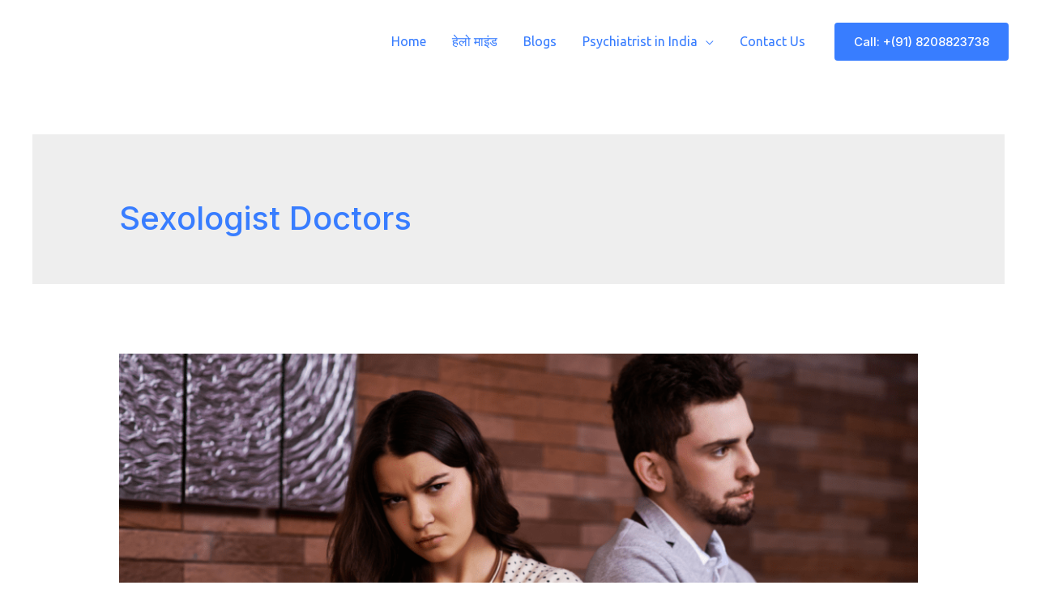

--- FILE ---
content_type: text/css
request_url: https://hellomind.in/wp-content/uploads/elementor/css/post-2798.css?ver=1762975964
body_size: 526
content:
.elementor-2798 .elementor-element.elementor-element-3e021e82:not(.elementor-motion-effects-element-type-background), .elementor-2798 .elementor-element.elementor-element-3e021e82 > .elementor-motion-effects-container > .elementor-motion-effects-layer{background-color:#0B162A;}.elementor-2798 .elementor-element.elementor-element-3e021e82{transition:background 0.3s, border 0.3s, border-radius 0.3s, box-shadow 0.3s;padding:50px 0px 50px 0px;}.elementor-2798 .elementor-element.elementor-element-3e021e82 > .elementor-background-overlay{transition:background 0.3s, border-radius 0.3s, opacity 0.3s;}.elementor-2798 .elementor-element.elementor-element-391151cc{margin-top:15px;margin-bottom:0px;}.elementor-2798 .elementor-element.elementor-element-47b97ced .elementor-heading-title{font-family:"Nunito", Sans-serif;font-size:23px;font-weight:700;line-height:18px;color:#FFFFFF;}.elementor-2798 .elementor-element.elementor-element-37fe33b5{text-align:left;font-family:"Arial", Sans-serif;font-size:17px;font-weight:400;line-height:20px;text-shadow:0px 0px 10px rgba(0,0,0,0.3);color:#D5D4D4;}.elementor-2798 .elementor-element.elementor-element-6a0149af .elementor-heading-title{font-family:"Nunito", Sans-serif;font-size:23px;font-weight:700;line-height:18px;color:#FFFFFF;}.elementor-2798 .elementor-element.elementor-element-3e8aa8cf .elementor-icon-list-items:not(.elementor-inline-items) .elementor-icon-list-item:not(:last-child){padding-block-end:calc(4px/2);}.elementor-2798 .elementor-element.elementor-element-3e8aa8cf .elementor-icon-list-items:not(.elementor-inline-items) .elementor-icon-list-item:not(:first-child){margin-block-start:calc(4px/2);}.elementor-2798 .elementor-element.elementor-element-3e8aa8cf .elementor-icon-list-items.elementor-inline-items .elementor-icon-list-item{margin-inline:calc(4px/2);}.elementor-2798 .elementor-element.elementor-element-3e8aa8cf .elementor-icon-list-items.elementor-inline-items{margin-inline:calc(-4px/2);}.elementor-2798 .elementor-element.elementor-element-3e8aa8cf .elementor-icon-list-items.elementor-inline-items .elementor-icon-list-item:after{inset-inline-end:calc(-4px/2);}.elementor-2798 .elementor-element.elementor-element-3e8aa8cf .elementor-icon-list-icon i{color:#FFFFFF;transition:color 0.3s;}.elementor-2798 .elementor-element.elementor-element-3e8aa8cf .elementor-icon-list-icon svg{fill:#FFFFFF;transition:fill 0.3s;}.elementor-2798 .elementor-element.elementor-element-3e8aa8cf{--e-icon-list-icon-size:17px;--e-icon-list-icon-align:left;--e-icon-list-icon-margin:0 calc(var(--e-icon-list-icon-size, 1em) * 0.25) 0 0;--icon-vertical-offset:0px;}.elementor-2798 .elementor-element.elementor-element-3e8aa8cf .elementor-icon-list-icon{padding-inline-end:0px;}.elementor-2798 .elementor-element.elementor-element-3e8aa8cf .elementor-icon-list-item > .elementor-icon-list-text, .elementor-2798 .elementor-element.elementor-element-3e8aa8cf .elementor-icon-list-item > a{font-family:"Karla", Sans-serif;font-size:17px;}.elementor-2798 .elementor-element.elementor-element-3e8aa8cf .elementor-icon-list-text{color:rgba(255, 255, 255, 0.7607843137254902);transition:color 0.3s;}.elementor-2798 .elementor-element.elementor-element-3d3598bc .elementor-heading-title{font-family:"Nunito", Sans-serif;font-size:23px;font-weight:700;line-height:18px;color:#FFFFFF;}.elementor-2798 .elementor-element.elementor-element-27febb10 .elementor-icon-list-items:not(.elementor-inline-items) .elementor-icon-list-item:not(:last-child){padding-block-end:calc(0px/2);}.elementor-2798 .elementor-element.elementor-element-27febb10 .elementor-icon-list-items:not(.elementor-inline-items) .elementor-icon-list-item:not(:first-child){margin-block-start:calc(0px/2);}.elementor-2798 .elementor-element.elementor-element-27febb10 .elementor-icon-list-items.elementor-inline-items .elementor-icon-list-item{margin-inline:calc(0px/2);}.elementor-2798 .elementor-element.elementor-element-27febb10 .elementor-icon-list-items.elementor-inline-items{margin-inline:calc(-0px/2);}.elementor-2798 .elementor-element.elementor-element-27febb10 .elementor-icon-list-items.elementor-inline-items .elementor-icon-list-item:after{inset-inline-end:calc(-0px/2);}.elementor-2798 .elementor-element.elementor-element-27febb10 .elementor-icon-list-icon i{color:#FFFFFF;transition:color 0.3s;}.elementor-2798 .elementor-element.elementor-element-27febb10 .elementor-icon-list-icon svg{fill:#FFFFFF;transition:fill 0.3s;}.elementor-2798 .elementor-element.elementor-element-27febb10{--e-icon-list-icon-size:6px;--e-icon-list-icon-align:left;--e-icon-list-icon-margin:0 calc(var(--e-icon-list-icon-size, 1em) * 0.25) 0 0;--icon-vertical-offset:0px;}.elementor-2798 .elementor-element.elementor-element-27febb10 .elementor-icon-list-icon{padding-inline-end:0px;}.elementor-2798 .elementor-element.elementor-element-27febb10 .elementor-icon-list-item > .elementor-icon-list-text, .elementor-2798 .elementor-element.elementor-element-27febb10 .elementor-icon-list-item > a{font-family:"Karla", Sans-serif;font-size:17px;}.elementor-2798 .elementor-element.elementor-element-27febb10 .elementor-icon-list-text{color:rgba(255, 255, 255, 0.7607843137254902);transition:color 0.3s;}.elementor-2798 .elementor-element.elementor-element-27febb10 .elementor-icon-list-item:hover .elementor-icon-list-text{color:#6EC1E4;}.elementor-2798 .elementor-element.elementor-element-6211a949{text-align:center;text-shadow:0px 0px 10px rgba(0,0,0,0.3);color:#FFE900;}.elementor-2798 .elementor-element.elementor-element-52b77d85 .elementor-heading-title{font-family:"Nunito", Sans-serif;font-size:23px;font-weight:700;line-height:18px;color:#FFFFFF;}.elementor-2798 .elementor-element.elementor-element-68b9f284{text-align:center;color:#FF7200;}.elementor-2798 .elementor-element.elementor-element-26ce3837{text-align:center;}.elementor-2798 .elementor-element.elementor-element-322c0e6{--grid-template-columns:repeat(0, auto);--grid-column-gap:5px;--grid-row-gap:0px;}.elementor-2798 .elementor-element.elementor-element-322c0e6 .elementor-widget-container{text-align:center;}.elementor-2798 .elementor-element.elementor-element-16f26599{margin-top:28px;margin-bottom:0px;}.elementor-2798 .elementor-element.elementor-element-56832063{text-align:center;}.elementor-2798 .elementor-element.elementor-element-56832063 .elementor-heading-title{font-family:"Nunito", Sans-serif;font-size:16px;font-weight:400;line-height:20px;color:rgba(255, 255, 255, 0.7607843137254902);}.elementor-theme-builder-content-area{height:400px;}.elementor-location-header:before, .elementor-location-footer:before{content:"";display:table;clear:both;}@media(max-width:767px){.elementor-2798 .elementor-element.elementor-element-56832063{text-align:left;}}